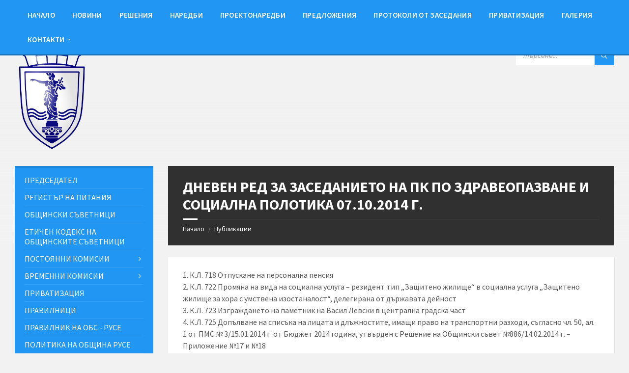

--- FILE ---
content_type: text/html; charset=UTF-8
request_url: https://obs.ruse-bg.eu/wp-admin/admin-ajax.php
body_size: 84
content:
{"post_id":8443,"counted":false,"storage":[],"type":"post"}

--- FILE ---
content_type: text/html; charset=UTF-8
request_url: https://obs.ruse-bg.eu/wp-admin/admin-ajax.php
body_size: 4060
content:
{"current":{"coord":{"lon":25.970800000000000551381162949837744235992431640625,"lat":43.85640000000000071622707764618098735809326171875},"weather":[{"id":804,"main":"Clouds","description":"overcast clouds","icon":"04d"}],"base":"stations","main":{"temp":4.70000000000000017763568394002504646778106689453125,"feels_like":0.9899999999999999911182158029987476766109466552734375,"temp_min":4.70000000000000017763568394002504646778106689453125,"temp_max":4.70000000000000017763568394002504646778106689453125,"pressure":1001,"humidity":96,"sea_level":1001,"grnd_level":992},"wind":{"speed":4.94000000000000039079850466805510222911834716796875,"deg":52,"gust":9.0299999999999993605115378159098327159881591796875},"clouds":{"all":100},"dt":1769494881,"sys":{"country":"BG","sunrise":1769492314,"sunset":1769527129},"timezone":7200,"id":727523,"name":"Rousse","cod":200},"forecast":{"cod":"200","message":0,"cnt":40,"list":[{"dt":1769504400,"main":{"temp":4.71999999999999975131004248396493494510650634765625,"feels_like":2.0800000000000000710542735760100185871124267578125,"temp_min":4.71999999999999975131004248396493494510650634765625,"temp_max":4.769999999999999573674358543939888477325439453125,"pressure":1001,"sea_level":1001,"grnd_level":993,"humidity":97,"temp_kf":-0.05000000000000000277555756156289135105907917022705078125},"weather":[{"id":804,"main":"Clouds","description":"overcast clouds","icon":"04d"}],"clouds":{"all":100},"wind":{"speed":3.12000000000000010658141036401502788066864013671875,"deg":45,"gust":5.37999999999999989341858963598497211933135986328125},"visibility":9812,"pop":0,"sys":{"pod":"d"},"dt_txt":"2026-01-27 09:00:00"},{"dt":1769515200,"main":{"temp":4.69000000000000039079850466805510222911834716796875,"feels_like":4.69000000000000039079850466805510222911834716796875,"temp_min":4.69000000000000039079850466805510222911834716796875,"temp_max":4.69000000000000039079850466805510222911834716796875,"pressure":1002,"sea_level":1002,"grnd_level":993,"humidity":97,"temp_kf":0},"weather":[{"id":500,"main":"Rain","description":"light rain","icon":"10d"}],"clouds":{"all":100},"wind":{"speed":0.84999999999999997779553950749686919152736663818359375,"deg":224,"gust":3.609999999999999875655021241982467472553253173828125},"visibility":10000,"pop":0.200000000000000011102230246251565404236316680908203125,"rain":{"3h":0.35999999999999998667732370449812151491641998291015625},"sys":{"pod":"d"},"dt_txt":"2026-01-27 12:00:00"},{"dt":1769526000,"main":{"temp":4.21999999999999975131004248396493494510650634765625,"feels_like":4.21999999999999975131004248396493494510650634765625,"temp_min":4.21999999999999975131004248396493494510650634765625,"temp_max":4.21999999999999975131004248396493494510650634765625,"pressure":1004,"sea_level":1004,"grnd_level":995,"humidity":98,"temp_kf":0},"weather":[{"id":500,"main":"Rain","description":"light rain","icon":"10d"}],"clouds":{"all":100},"wind":{"speed":1.1100000000000000976996261670137755572795867919921875,"deg":278,"gust":2.37999999999999989341858963598497211933135986328125},"visibility":10000,"pop":0.4699999999999999733546474089962430298328399658203125,"rain":{"3h":0.2600000000000000088817841970012523233890533447265625},"sys":{"pod":"d"},"dt_txt":"2026-01-27 15:00:00"},{"dt":1769536800,"main":{"temp":4.0099999999999997868371792719699442386627197265625,"feels_like":1.3200000000000000621724893790087662637233734130859375,"temp_min":4.0099999999999997868371792719699442386627197265625,"temp_max":4.0099999999999997868371792719699442386627197265625,"pressure":1005,"sea_level":1005,"grnd_level":996,"humidity":98,"temp_kf":0},"weather":[{"id":500,"main":"Rain","description":"light rain","icon":"10n"}],"clouds":{"all":100},"wind":{"speed":2.9900000000000002131628207280300557613372802734375,"deg":263,"gust":5.3300000000000000710542735760100185871124267578125},"visibility":9425,"pop":0.79000000000000003552713678800500929355621337890625,"rain":{"3h":0.34999999999999997779553950749686919152736663818359375},"sys":{"pod":"n"},"dt_txt":"2026-01-27 18:00:00"},{"dt":1769547600,"main":{"temp":4.410000000000000142108547152020037174224853515625,"feels_like":1.1699999999999999289457264239899814128875732421875,"temp_min":4.410000000000000142108547152020037174224853515625,"temp_max":4.410000000000000142108547152020037174224853515625,"pressure":1006,"sea_level":1006,"grnd_level":997,"humidity":98,"temp_kf":0},"weather":[{"id":500,"main":"Rain","description":"light rain","icon":"10n"}],"clouds":{"all":100},"wind":{"speed":3.939999999999999946709294817992486059665679931640625,"deg":249,"gust":6.980000000000000426325641456060111522674560546875},"visibility":10000,"pop":0.92000000000000003996802888650563545525074005126953125,"rain":{"3h":0.57999999999999996003197111349436454474925994873046875},"sys":{"pod":"n"},"dt_txt":"2026-01-27 21:00:00"},{"dt":1769558400,"main":{"temp":4.410000000000000142108547152020037174224853515625,"feels_like":1.2800000000000000266453525910037569701671600341796875,"temp_min":4.410000000000000142108547152020037174224853515625,"temp_max":4.410000000000000142108547152020037174224853515625,"pressure":1007,"sea_level":1007,"grnd_level":998,"humidity":95,"temp_kf":0},"weather":[{"id":500,"main":"Rain","description":"light rain","icon":"10n"}],"clouds":{"all":100},"wind":{"speed":3.7599999999999997868371792719699442386627197265625,"deg":244,"gust":7.2400000000000002131628207280300557613372802734375},"visibility":10000,"pop":0.4899999999999999911182158029987476766109466552734375,"rain":{"3h":0.14000000000000001332267629550187848508358001708984375},"sys":{"pod":"n"},"dt_txt":"2026-01-28 00:00:00"},{"dt":1769569200,"main":{"temp":4.57000000000000028421709430404007434844970703125,"feels_like":2.140000000000000124344978758017532527446746826171875,"temp_min":4.57000000000000028421709430404007434844970703125,"temp_max":4.57000000000000028421709430404007434844970703125,"pressure":1007,"sea_level":1007,"grnd_level":998,"humidity":94,"temp_kf":0},"weather":[{"id":804,"main":"Clouds","description":"overcast clouds","icon":"04n"}],"clouds":{"all":100},"wind":{"speed":2.79999999999999982236431605997495353221893310546875,"deg":230,"gust":5.769999999999999573674358543939888477325439453125},"visibility":10000,"pop":0,"sys":{"pod":"n"},"dt_txt":"2026-01-28 03:00:00"},{"dt":1769580000,"main":{"temp":4.230000000000000426325641456060111522674560546875,"feels_like":1.8300000000000000710542735760100185871124267578125,"temp_min":4.230000000000000426325641456060111522674560546875,"temp_max":4.230000000000000426325641456060111522674560546875,"pressure":1007,"sea_level":1007,"grnd_level":998,"humidity":93,"temp_kf":0},"weather":[{"id":804,"main":"Clouds","description":"overcast clouds","icon":"04d"}],"clouds":{"all":91},"wind":{"speed":2.689999999999999946709294817992486059665679931640625,"deg":230,"gust":3.7599999999999997868371792719699442386627197265625},"visibility":10000,"pop":0,"sys":{"pod":"d"},"dt_txt":"2026-01-28 06:00:00"},{"dt":1769590800,"main":{"temp":8.3699999999999992184029906638897955417633056640625,"feels_like":7.4000000000000003552713678800500929355621337890625,"temp_min":8.3699999999999992184029906638897955417633056640625,"temp_max":8.3699999999999992184029906638897955417633056640625,"pressure":1006,"sea_level":1006,"grnd_level":997,"humidity":76,"temp_kf":0},"weather":[{"id":803,"main":"Clouds","description":"broken clouds","icon":"04d"}],"clouds":{"all":74},"wind":{"speed":1.87999999999999989341858963598497211933135986328125,"deg":190,"gust":2.859999999999999875655021241982467472553253173828125},"visibility":10000,"pop":0,"sys":{"pod":"d"},"dt_txt":"2026-01-28 09:00:00"},{"dt":1769601600,"main":{"temp":11.82000000000000028421709430404007434844970703125,"feels_like":10.550000000000000710542735760100185871124267578125,"temp_min":11.82000000000000028421709430404007434844970703125,"temp_max":11.82000000000000028421709430404007434844970703125,"pressure":1003,"sea_level":1003,"grnd_level":995,"humidity":57,"temp_kf":0},"weather":[{"id":803,"main":"Clouds","description":"broken clouds","icon":"04d"}],"clouds":{"all":53},"wind":{"speed":1.6100000000000000976996261670137755572795867919921875,"deg":164,"gust":2.779999999999999804600747665972448885440826416015625},"visibility":10000,"pop":0,"sys":{"pod":"d"},"dt_txt":"2026-01-28 12:00:00"},{"dt":1769612400,"main":{"temp":9.980000000000000426325641456060111522674560546875,"feels_like":9.730000000000000426325641456060111522674560546875,"temp_min":9.980000000000000426325641456060111522674560546875,"temp_max":9.980000000000000426325641456060111522674560546875,"pressure":1002,"sea_level":1002,"grnd_level":993,"humidity":66,"temp_kf":0},"weather":[{"id":803,"main":"Clouds","description":"broken clouds","icon":"04d"}],"clouds":{"all":53},"wind":{"speed":1.399999999999999911182158029987476766109466552734375,"deg":62,"gust":1.25},"visibility":10000,"pop":0,"sys":{"pod":"d"},"dt_txt":"2026-01-28 15:00:00"},{"dt":1769623200,"main":{"temp":8.0099999999999997868371792719699442386627197265625,"feels_like":7.160000000000000142108547152020037174224853515625,"temp_min":8.0099999999999997868371792719699442386627197265625,"temp_max":8.0099999999999997868371792719699442386627197265625,"pressure":1001,"sea_level":1001,"grnd_level":992,"humidity":79,"temp_kf":0},"weather":[{"id":803,"main":"Clouds","description":"broken clouds","icon":"04n"}],"clouds":{"all":77},"wind":{"speed":1.6999999999999999555910790149937383830547332763671875,"deg":102,"gust":2.060000000000000053290705182007513940334320068359375},"visibility":10000,"pop":0,"sys":{"pod":"n"},"dt_txt":"2026-01-28 18:00:00"},{"dt":1769634000,"main":{"temp":7.589999999999999857891452847979962825775146484375,"feels_like":6.37999999999999989341858963598497211933135986328125,"temp_min":7.589999999999999857891452847979962825775146484375,"temp_max":7.589999999999999857891452847979962825775146484375,"pressure":999,"sea_level":999,"grnd_level":990,"humidity":80,"temp_kf":0},"weather":[{"id":804,"main":"Clouds","description":"overcast clouds","icon":"04n"}],"clouds":{"all":100},"wind":{"speed":2,"deg":97,"gust":1.850000000000000088817841970012523233890533447265625},"visibility":10000,"pop":0,"sys":{"pod":"n"},"dt_txt":"2026-01-28 21:00:00"},{"dt":1769644800,"main":{"temp":6.7599999999999997868371792719699442386627197265625,"feels_like":6.7599999999999997868371792719699442386627197265625,"temp_min":6.7599999999999997868371792719699442386627197265625,"temp_max":6.7599999999999997868371792719699442386627197265625,"pressure":998,"sea_level":998,"grnd_level":989,"humidity":82,"temp_kf":0},"weather":[{"id":804,"main":"Clouds","description":"overcast clouds","icon":"04n"}],"clouds":{"all":100},"wind":{"speed":1.04000000000000003552713678800500929355621337890625,"deg":86,"gust":1.229999999999999982236431605997495353221893310546875},"visibility":10000,"pop":0,"sys":{"pod":"n"},"dt_txt":"2026-01-29 00:00:00"},{"dt":1769655600,"main":{"temp":5.70000000000000017763568394002504646778106689453125,"feels_like":5.70000000000000017763568394002504646778106689453125,"temp_min":5.70000000000000017763568394002504646778106689453125,"temp_max":5.70000000000000017763568394002504646778106689453125,"pressure":998,"sea_level":998,"grnd_level":989,"humidity":85,"temp_kf":0},"weather":[{"id":803,"main":"Clouds","description":"broken clouds","icon":"04n"}],"clouds":{"all":69},"wind":{"speed":1.189999999999999946709294817992486059665679931640625,"deg":281,"gust":1.5500000000000000444089209850062616169452667236328125},"visibility":10000,"pop":0,"sys":{"pod":"n"},"dt_txt":"2026-01-29 03:00:00"},{"dt":1769666400,"main":{"temp":5.46999999999999975131004248396493494510650634765625,"feels_like":4.62000000000000010658141036401502788066864013671875,"temp_min":5.46999999999999975131004248396493494510650634765625,"temp_max":5.46999999999999975131004248396493494510650634765625,"pressure":998,"sea_level":998,"grnd_level":989,"humidity":89,"temp_kf":0},"weather":[{"id":803,"main":"Clouds","description":"broken clouds","icon":"04d"}],"clouds":{"all":84},"wind":{"speed":1.399999999999999911182158029987476766109466552734375,"deg":222,"gust":1.37000000000000010658141036401502788066864013671875},"visibility":10000,"pop":0,"sys":{"pod":"d"},"dt_txt":"2026-01-29 06:00:00"},{"dt":1769677200,"main":{"temp":8.2799999999999993605115378159098327159881591796875,"feels_like":8.2799999999999993605115378159098327159881591796875,"temp_min":8.2799999999999993605115378159098327159881591796875,"temp_max":8.2799999999999993605115378159098327159881591796875,"pressure":997,"sea_level":997,"grnd_level":988,"humidity":77,"temp_kf":0},"weather":[{"id":804,"main":"Clouds","description":"overcast clouds","icon":"04d"}],"clouds":{"all":100},"wind":{"speed":0.79000000000000003552713678800500929355621337890625,"deg":336,"gust":0.7399999999999999911182158029987476766109466552734375},"visibility":10000,"pop":0,"sys":{"pod":"d"},"dt_txt":"2026-01-29 09:00:00"},{"dt":1769688000,"main":{"temp":7.03000000000000024868995751603506505489349365234375,"feels_like":5.839999999999999857891452847979962825775146484375,"temp_min":7.03000000000000024868995751603506505489349365234375,"temp_max":7.03000000000000024868995751603506505489349365234375,"pressure":995,"sea_level":995,"grnd_level":986,"humidity":90,"temp_kf":0},"weather":[{"id":500,"main":"Rain","description":"light rain","icon":"10d"}],"clouds":{"all":100},"wind":{"speed":1.8899999999999999023003738329862244427204132080078125,"deg":330,"gust":2.95000000000000017763568394002504646778106689453125},"visibility":10000,"pop":0.729999999999999982236431605997495353221893310546875,"rain":{"3h":1.1399999999999999023003738329862244427204132080078125},"sys":{"pod":"d"},"dt_txt":"2026-01-29 12:00:00"},{"dt":1769698800,"main":{"temp":6.32000000000000028421709430404007434844970703125,"feels_like":5.2400000000000002131628207280300557613372802734375,"temp_min":6.32000000000000028421709430404007434844970703125,"temp_max":6.32000000000000028421709430404007434844970703125,"pressure":995,"sea_level":995,"grnd_level":986,"humidity":94,"temp_kf":0},"weather":[{"id":500,"main":"Rain","description":"light rain","icon":"10d"}],"clouds":{"all":100},"wind":{"speed":1.6799999999999999378275106209912337362766265869140625,"deg":2,"gust":3.12999999999999989341858963598497211933135986328125},"visibility":10000,"pop":1,"rain":{"3h":0.36999999999999999555910790149937383830547332763671875},"sys":{"pod":"d"},"dt_txt":"2026-01-29 15:00:00"},{"dt":1769709600,"main":{"temp":5.95000000000000017763568394002504646778106689453125,"feels_like":5.95000000000000017763568394002504646778106689453125,"temp_min":5.95000000000000017763568394002504646778106689453125,"temp_max":5.95000000000000017763568394002504646778106689453125,"pressure":996,"sea_level":996,"grnd_level":987,"humidity":97,"temp_kf":0},"weather":[{"id":500,"main":"Rain","description":"light rain","icon":"10n"}],"clouds":{"all":100},"wind":{"speed":0.979999999999999982236431605997495353221893310546875,"deg":320,"gust":0.9899999999999999911182158029987476766109466552734375},"visibility":10000,"pop":0.90000000000000002220446049250313080847263336181640625,"rain":{"3h":0.36999999999999999555910790149937383830547332763671875},"sys":{"pod":"n"},"dt_txt":"2026-01-29 18:00:00"},{"dt":1769720400,"main":{"temp":5.82000000000000028421709430404007434844970703125,"feels_like":5.82000000000000028421709430404007434844970703125,"temp_min":5.82000000000000028421709430404007434844970703125,"temp_max":5.82000000000000028421709430404007434844970703125,"pressure":997,"sea_level":997,"grnd_level":988,"humidity":95,"temp_kf":0},"weather":[{"id":804,"main":"Clouds","description":"overcast clouds","icon":"04n"}],"clouds":{"all":100},"wind":{"speed":0.939999999999999946709294817992486059665679931640625,"deg":347,"gust":0.9699999999999999733546474089962430298328399658203125},"visibility":10000,"pop":0,"sys":{"pod":"n"},"dt_txt":"2026-01-29 21:00:00"},{"dt":1769731200,"main":{"temp":5.730000000000000426325641456060111522674560546875,"feels_like":5.730000000000000426325641456060111522674560546875,"temp_min":5.730000000000000426325641456060111522674560546875,"temp_max":5.730000000000000426325641456060111522674560546875,"pressure":998,"sea_level":998,"grnd_level":989,"humidity":93,"temp_kf":0},"weather":[{"id":804,"main":"Clouds","description":"overcast clouds","icon":"04n"}],"clouds":{"all":100},"wind":{"speed":0.689999999999999946709294817992486059665679931640625,"deg":124,"gust":0.67000000000000003996802888650563545525074005126953125},"visibility":10000,"pop":0,"sys":{"pod":"n"},"dt_txt":"2026-01-30 00:00:00"},{"dt":1769742000,"main":{"temp":5.54999999999999982236431605997495353221893310546875,"feels_like":4.30999999999999960920149533194489777088165283203125,"temp_min":5.54999999999999982236431605997495353221893310546875,"temp_max":5.54999999999999982236431605997495353221893310546875,"pressure":998,"sea_level":998,"grnd_level":989,"humidity":93,"temp_kf":0},"weather":[{"id":804,"main":"Clouds","description":"overcast clouds","icon":"04n"}],"clouds":{"all":100},"wind":{"speed":1.7199999999999999733546474089962430298328399658203125,"deg":199,"gust":1.87000000000000010658141036401502788066864013671875},"visibility":10000,"pop":0,"sys":{"pod":"n"},"dt_txt":"2026-01-30 03:00:00"},{"dt":1769752800,"main":{"temp":5.4900000000000002131628207280300557613372802734375,"feels_like":2.87000000000000010658141036401502788066864013671875,"temp_min":5.4900000000000002131628207280300557613372802734375,"temp_max":5.4900000000000002131628207280300557613372802734375,"pressure":999,"sea_level":999,"grnd_level":990,"humidity":95,"temp_kf":0},"weather":[{"id":804,"main":"Clouds","description":"overcast clouds","icon":"04d"}],"clouds":{"all":100},"wind":{"speed":3.319999999999999840127884453977458178997039794921875,"deg":255,"gust":7.519999999999999573674358543939888477325439453125},"visibility":10000,"pop":0,"sys":{"pod":"d"},"dt_txt":"2026-01-30 06:00:00"},{"dt":1769763600,"main":{"temp":5.87999999999999989341858963598497211933135986328125,"feels_like":2.560000000000000053290705182007513940334320068359375,"temp_min":5.87999999999999989341858963598497211933135986328125,"temp_max":5.87999999999999989341858963598497211933135986328125,"pressure":1001,"sea_level":1001,"grnd_level":992,"humidity":85,"temp_kf":0},"weather":[{"id":804,"main":"Clouds","description":"overcast clouds","icon":"04d"}],"clouds":{"all":100},"wind":{"speed":4.730000000000000426325641456060111522674560546875,"deg":258,"gust":10.1099999999999994315658113919198513031005859375},"visibility":10000,"pop":0,"sys":{"pod":"d"},"dt_txt":"2026-01-30 09:00:00"},{"dt":1769774400,"main":{"temp":7.92999999999999971578290569595992565155029296875,"feels_like":4.29999999999999982236431605997495353221893310546875,"temp_min":7.92999999999999971578290569595992565155029296875,"temp_max":7.92999999999999971578290569595992565155029296875,"pressure":1001,"sea_level":1001,"grnd_level":992,"humidity":72,"temp_kf":0},"weather":[{"id":803,"main":"Clouds","description":"broken clouds","icon":"04d"}],"clouds":{"all":81},"wind":{"speed":6.9199999999999999289457264239899814128875732421875,"deg":274,"gust":8.9199999999999999289457264239899814128875732421875},"visibility":10000,"pop":0,"sys":{"pod":"d"},"dt_txt":"2026-01-30 12:00:00"},{"dt":1769785200,"main":{"temp":6.5999999999999996447286321199499070644378662109375,"feels_like":3.1699999999999999289457264239899814128875732421875,"temp_min":6.5999999999999996447286321199499070644378662109375,"temp_max":6.5999999999999996447286321199499070644378662109375,"pressure":1003,"sea_level":1003,"grnd_level":994,"humidity":72,"temp_kf":0},"weather":[{"id":803,"main":"Clouds","description":"broken clouds","icon":"04d"}],"clouds":{"all":74},"wind":{"speed":5.4000000000000003552713678800500929355621337890625,"deg":274,"gust":8.4399999999999995026200849679298698902130126953125},"visibility":10000,"pop":0,"sys":{"pod":"d"},"dt_txt":"2026-01-30 15:00:00"},{"dt":1769796000,"main":{"temp":4.160000000000000142108547152020037174224853515625,"feels_like":1.7399999999999999911182158029987476766109466552734375,"temp_min":4.160000000000000142108547152020037174224853515625,"temp_max":4.160000000000000142108547152020037174224853515625,"pressure":1004,"sea_level":1004,"grnd_level":995,"humidity":87,"temp_kf":0},"weather":[{"id":803,"main":"Clouds","description":"broken clouds","icon":"04n"}],"clouds":{"all":65},"wind":{"speed":2.689999999999999946709294817992486059665679931640625,"deg":239,"gust":4.339999999999999857891452847979962825775146484375},"visibility":10000,"pop":0,"sys":{"pod":"n"},"dt_txt":"2026-01-30 18:00:00"},{"dt":1769806800,"main":{"temp":3.20999999999999996447286321199499070644378662109375,"feels_like":1.310000000000000053290705182007513940334320068359375,"temp_min":3.20999999999999996447286321199499070644378662109375,"temp_max":3.20999999999999996447286321199499070644378662109375,"pressure":1006,"sea_level":1006,"grnd_level":996,"humidity":89,"temp_kf":0},"weather":[{"id":803,"main":"Clouds","description":"broken clouds","icon":"04n"}],"clouds":{"all":83},"wind":{"speed":1.979999999999999982236431605997495353221893310546875,"deg":245,"gust":1.7199999999999999733546474089962430298328399658203125},"visibility":10000,"pop":0,"sys":{"pod":"n"},"dt_txt":"2026-01-30 21:00:00"},{"dt":1769817600,"main":{"temp":3.649999999999999911182158029987476766109466552734375,"feels_like":3.649999999999999911182158029987476766109466552734375,"temp_min":3.649999999999999911182158029987476766109466552734375,"temp_max":3.649999999999999911182158029987476766109466552734375,"pressure":1006,"sea_level":1006,"grnd_level":997,"humidity":87,"temp_kf":0},"weather":[{"id":804,"main":"Clouds","description":"overcast clouds","icon":"04n"}],"clouds":{"all":87},"wind":{"speed":0.419999999999999984456877655247808434069156646728515625,"deg":63,"gust":0.25},"visibility":10000,"pop":0,"sys":{"pod":"n"},"dt_txt":"2026-01-31 00:00:00"},{"dt":1769828400,"main":{"temp":2.9199999999999999289457264239899814128875732421875,"feels_like":-0.1600000000000000033306690738754696212708950042724609375,"temp_min":2.9199999999999999289457264239899814128875732421875,"temp_max":2.9199999999999999289457264239899814128875732421875,"pressure":1006,"sea_level":1006,"grnd_level":997,"humidity":87,"temp_kf":0},"weather":[{"id":804,"main":"Clouds","description":"overcast clouds","icon":"04n"}],"clouds":{"all":92},"wind":{"speed":3.20999999999999996447286321199499070644378662109375,"deg":72,"gust":4.9900000000000002131628207280300557613372802734375},"visibility":10000,"pop":0,"sys":{"pod":"n"},"dt_txt":"2026-01-31 03:00:00"},{"dt":1769839200,"main":{"temp":2.160000000000000142108547152020037174224853515625,"feels_like":-2.12999999999999989341858963598497211933135986328125,"temp_min":2.160000000000000142108547152020037174224853515625,"temp_max":2.160000000000000142108547152020037174224853515625,"pressure":1006,"sea_level":1006,"grnd_level":997,"humidity":84,"temp_kf":0},"weather":[{"id":804,"main":"Clouds","description":"overcast clouds","icon":"04d"}],"clouds":{"all":96},"wind":{"speed":4.8499999999999996447286321199499070644378662109375,"deg":66,"gust":7.05999999999999960920149533194489777088165283203125},"visibility":10000,"pop":0,"sys":{"pod":"d"},"dt_txt":"2026-01-31 06:00:00"},{"dt":1769850000,"main":{"temp":1.1999999999999999555910790149937383830547332763671875,"feels_like":-3.79000000000000003552713678800500929355621337890625,"temp_min":1.1999999999999999555910790149937383830547332763671875,"temp_max":1.1999999999999999555910790149937383830547332763671875,"pressure":1007,"sea_level":1007,"grnd_level":998,"humidity":89,"temp_kf":0},"weather":[{"id":600,"main":"Snow","description":"light snow","icon":"13d"}],"clouds":{"all":100},"wind":{"speed":5.71999999999999975131004248396493494510650634765625,"deg":72,"gust":7.86000000000000031974423109204508364200592041015625},"visibility":10000,"pop":0.200000000000000011102230246251565404236316680908203125,"snow":{"3h":0.1600000000000000033306690738754696212708950042724609375},"sys":{"pod":"d"},"dt_txt":"2026-01-31 09:00:00"},{"dt":1769860800,"main":{"temp":3.25,"feels_like":-1.0100000000000000088817841970012523233890533447265625,"temp_min":3.25,"temp_max":3.25,"pressure":1006,"sea_level":1006,"grnd_level":997,"humidity":68,"temp_kf":0},"weather":[{"id":804,"main":"Clouds","description":"overcast clouds","icon":"04d"}],"clouds":{"all":100},"wind":{"speed":5.32000000000000028421709430404007434844970703125,"deg":57,"gust":6.230000000000000426325641456060111522674560546875},"visibility":10000,"pop":0,"sys":{"pod":"d"},"dt_txt":"2026-01-31 12:00:00"},{"dt":1769871600,"main":{"temp":2.5099999999999997868371792719699442386627197265625,"feels_like":-1.29000000000000003552713678800500929355621337890625,"temp_min":2.5099999999999997868371792719699442386627197265625,"temp_max":2.5099999999999997868371792719699442386627197265625,"pressure":1007,"sea_level":1007,"grnd_level":998,"humidity":70,"temp_kf":0},"weather":[{"id":804,"main":"Clouds","description":"overcast clouds","icon":"04d"}],"clouds":{"all":100},"wind":{"speed":4.1500000000000003552713678800500929355621337890625,"deg":56,"gust":5.79000000000000003552713678800500929355621337890625},"visibility":10000,"pop":0,"sys":{"pod":"d"},"dt_txt":"2026-01-31 15:00:00"},{"dt":1769882400,"main":{"temp":1.7600000000000000088817841970012523233890533447265625,"feels_like":-2.37000000000000010658141036401502788066864013671875,"temp_min":1.7600000000000000088817841970012523233890533447265625,"temp_max":1.7600000000000000088817841970012523233890533447265625,"pressure":1009,"sea_level":1009,"grnd_level":999,"humidity":69,"temp_kf":0},"weather":[{"id":804,"main":"Clouds","description":"overcast clouds","icon":"04n"}],"clouds":{"all":100},"wind":{"speed":4.4000000000000003552713678800500929355621337890625,"deg":62,"gust":6.36000000000000031974423109204508364200592041015625},"visibility":10000,"pop":0,"sys":{"pod":"n"},"dt_txt":"2026-01-31 18:00:00"},{"dt":1769893200,"main":{"temp":0.6999999999999999555910790149937383830547332763671875,"feels_like":-3.970000000000000195399252334027551114559173583984375,"temp_min":0.6999999999999999555910790149937383830547332763671875,"temp_max":0.6999999999999999555910790149937383830547332763671875,"pressure":1010,"sea_level":1010,"grnd_level":1001,"humidity":68,"temp_kf":0},"weather":[{"id":804,"main":"Clouds","description":"overcast clouds","icon":"04n"}],"clouds":{"all":100},"wind":{"speed":4.87999999999999989341858963598497211933135986328125,"deg":65,"gust":7.29000000000000003552713678800500929355621337890625},"visibility":10000,"pop":0,"sys":{"pod":"n"},"dt_txt":"2026-01-31 21:00:00"},{"dt":1769904000,"main":{"temp":-0.58999999999999996891375531049561686813831329345703125,"feels_like":-5.37999999999999989341858963598497211933135986328125,"temp_min":-0.58999999999999996891375531049561686813831329345703125,"temp_max":-0.58999999999999996891375531049561686813831329345703125,"pressure":1012,"sea_level":1012,"grnd_level":1002,"humidity":69,"temp_kf":0},"weather":[{"id":804,"main":"Clouds","description":"overcast clouds","icon":"04n"}],"clouds":{"all":100},"wind":{"speed":4.55999999999999960920149533194489777088165283203125,"deg":72,"gust":6.88999999999999968025576890795491635799407958984375},"visibility":10000,"pop":0,"sys":{"pod":"n"},"dt_txt":"2026-02-01 00:00:00"},{"dt":1769914800,"main":{"temp":-1.79000000000000003552713678800500929355621337890625,"feels_like":-7.25,"temp_min":-1.79000000000000003552713678800500929355621337890625,"temp_max":-1.79000000000000003552713678800500929355621337890625,"pressure":1013,"sea_level":1013,"grnd_level":1003,"humidity":82,"temp_kf":0},"weather":[{"id":804,"main":"Clouds","description":"overcast clouds","icon":"04n"}],"clouds":{"all":100},"wind":{"speed":5.160000000000000142108547152020037174224853515625,"deg":81,"gust":6.769999999999999573674358543939888477325439453125},"visibility":7804,"pop":0,"sys":{"pod":"n"},"dt_txt":"2026-02-01 03:00:00"},{"dt":1769925600,"main":{"temp":-2.149999999999999911182158029987476766109466552734375,"feels_like":-8.089999999999999857891452847979962825775146484375,"temp_min":-2.149999999999999911182158029987476766109466552734375,"temp_max":-2.149999999999999911182158029987476766109466552734375,"pressure":1014,"sea_level":1014,"grnd_level":1004,"humidity":86,"temp_kf":0},"weather":[{"id":600,"main":"Snow","description":"light snow","icon":"13d"}],"clouds":{"all":100},"wind":{"speed":5.839999999999999857891452847979962825775146484375,"deg":72,"gust":8.0299999999999993605115378159098327159881591796875},"visibility":3060,"pop":0.200000000000000011102230246251565404236316680908203125,"snow":{"3h":0.330000000000000015543122344752191565930843353271484375},"sys":{"pod":"d"},"dt_txt":"2026-02-01 06:00:00"}],"city":{"id":727523,"name":"Rousse","coord":{"lat":43.85640000000000071622707764618098735809326171875,"lon":25.970800000000000551381162949837744235992431640625},"country":"BG","population":156238,"timezone":7200,"sunrise":1769492314,"sunset":1769527129}}}